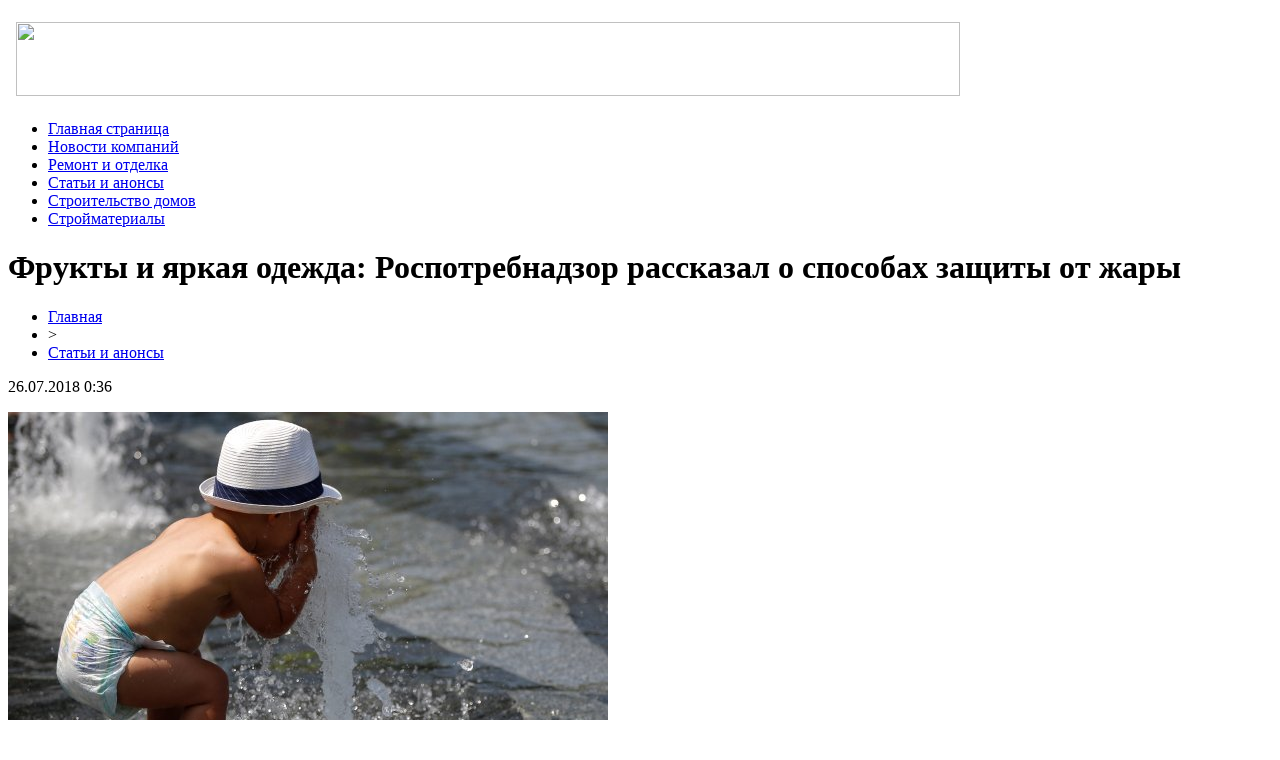

--- FILE ---
content_type: text/html; charset=UTF-8
request_url: http://afuxijha.ru/frukty-i-yarkaya-odezhda-rospotrebnadzor-rasskazal-o-sposobax-zashhity-ot-zhary/
body_size: 5502
content:
<!DOCTYPE html PUBLIC "-//W3C//DTD XHTML 1.0 Transitional//EN" "http://www.w3.org/TR/xhtml1/DTD/xhtml1-transitional.dtd">
<html xmlns="http://www.w3.org/1999/xhtml">
<head>
<meta http-equiv="Content-Type" content="text/html; charset=utf-8" />

<title>Фрукты и яркая одежда: Роспотребнадзор рассказал о способах защиты от жары</title>
<meta name="description" content="В ведомстве рассказали, какие действия нужно предпринимать, чтобы защитить свой организм от воздействий высокой температуры воздуха. Рекомендации опубликованы на официальном сайте Роспотребнадзора. В ведомстве подчеркнули, что повышенная температура негативно сказывается на здоровье, в частности от жары сильно страдают дети и пожилые люди." />

<link rel="Shortcut Icon" href="http://afuxijha.ru/favicon.png" type="image/x-icon" />
<link rel="stylesheet" href="http://afuxijha.ru/wp-content/themes/diz/style.css" type="text/css" />
<link href='http://fonts.googleapis.com/css?family=Cuprum:400,400italic&subset=cyrillic' rel='stylesheet' type='text/css'><meta name='robots' content='max-image-preview:large' />
<style id='classic-theme-styles-inline-css' type='text/css'>
/*! This file is auto-generated */
.wp-block-button__link{color:#fff;background-color:#32373c;border-radius:9999px;box-shadow:none;text-decoration:none;padding:calc(.667em + 2px) calc(1.333em + 2px);font-size:1.125em}.wp-block-file__button{background:#32373c;color:#fff;text-decoration:none}
</style>
<style id='global-styles-inline-css' type='text/css'>
body{--wp--preset--color--black: #000000;--wp--preset--color--cyan-bluish-gray: #abb8c3;--wp--preset--color--white: #ffffff;--wp--preset--color--pale-pink: #f78da7;--wp--preset--color--vivid-red: #cf2e2e;--wp--preset--color--luminous-vivid-orange: #ff6900;--wp--preset--color--luminous-vivid-amber: #fcb900;--wp--preset--color--light-green-cyan: #7bdcb5;--wp--preset--color--vivid-green-cyan: #00d084;--wp--preset--color--pale-cyan-blue: #8ed1fc;--wp--preset--color--vivid-cyan-blue: #0693e3;--wp--preset--color--vivid-purple: #9b51e0;--wp--preset--gradient--vivid-cyan-blue-to-vivid-purple: linear-gradient(135deg,rgba(6,147,227,1) 0%,rgb(155,81,224) 100%);--wp--preset--gradient--light-green-cyan-to-vivid-green-cyan: linear-gradient(135deg,rgb(122,220,180) 0%,rgb(0,208,130) 100%);--wp--preset--gradient--luminous-vivid-amber-to-luminous-vivid-orange: linear-gradient(135deg,rgba(252,185,0,1) 0%,rgba(255,105,0,1) 100%);--wp--preset--gradient--luminous-vivid-orange-to-vivid-red: linear-gradient(135deg,rgba(255,105,0,1) 0%,rgb(207,46,46) 100%);--wp--preset--gradient--very-light-gray-to-cyan-bluish-gray: linear-gradient(135deg,rgb(238,238,238) 0%,rgb(169,184,195) 100%);--wp--preset--gradient--cool-to-warm-spectrum: linear-gradient(135deg,rgb(74,234,220) 0%,rgb(151,120,209) 20%,rgb(207,42,186) 40%,rgb(238,44,130) 60%,rgb(251,105,98) 80%,rgb(254,248,76) 100%);--wp--preset--gradient--blush-light-purple: linear-gradient(135deg,rgb(255,206,236) 0%,rgb(152,150,240) 100%);--wp--preset--gradient--blush-bordeaux: linear-gradient(135deg,rgb(254,205,165) 0%,rgb(254,45,45) 50%,rgb(107,0,62) 100%);--wp--preset--gradient--luminous-dusk: linear-gradient(135deg,rgb(255,203,112) 0%,rgb(199,81,192) 50%,rgb(65,88,208) 100%);--wp--preset--gradient--pale-ocean: linear-gradient(135deg,rgb(255,245,203) 0%,rgb(182,227,212) 50%,rgb(51,167,181) 100%);--wp--preset--gradient--electric-grass: linear-gradient(135deg,rgb(202,248,128) 0%,rgb(113,206,126) 100%);--wp--preset--gradient--midnight: linear-gradient(135deg,rgb(2,3,129) 0%,rgb(40,116,252) 100%);--wp--preset--font-size--small: 13px;--wp--preset--font-size--medium: 20px;--wp--preset--font-size--large: 36px;--wp--preset--font-size--x-large: 42px;--wp--preset--spacing--20: 0.44rem;--wp--preset--spacing--30: 0.67rem;--wp--preset--spacing--40: 1rem;--wp--preset--spacing--50: 1.5rem;--wp--preset--spacing--60: 2.25rem;--wp--preset--spacing--70: 3.38rem;--wp--preset--spacing--80: 5.06rem;--wp--preset--shadow--natural: 6px 6px 9px rgba(0, 0, 0, 0.2);--wp--preset--shadow--deep: 12px 12px 50px rgba(0, 0, 0, 0.4);--wp--preset--shadow--sharp: 6px 6px 0px rgba(0, 0, 0, 0.2);--wp--preset--shadow--outlined: 6px 6px 0px -3px rgba(255, 255, 255, 1), 6px 6px rgba(0, 0, 0, 1);--wp--preset--shadow--crisp: 6px 6px 0px rgba(0, 0, 0, 1);}:where(.is-layout-flex){gap: 0.5em;}:where(.is-layout-grid){gap: 0.5em;}body .is-layout-flex{display: flex;}body .is-layout-flex{flex-wrap: wrap;align-items: center;}body .is-layout-flex > *{margin: 0;}body .is-layout-grid{display: grid;}body .is-layout-grid > *{margin: 0;}:where(.wp-block-columns.is-layout-flex){gap: 2em;}:where(.wp-block-columns.is-layout-grid){gap: 2em;}:where(.wp-block-post-template.is-layout-flex){gap: 1.25em;}:where(.wp-block-post-template.is-layout-grid){gap: 1.25em;}.has-black-color{color: var(--wp--preset--color--black) !important;}.has-cyan-bluish-gray-color{color: var(--wp--preset--color--cyan-bluish-gray) !important;}.has-white-color{color: var(--wp--preset--color--white) !important;}.has-pale-pink-color{color: var(--wp--preset--color--pale-pink) !important;}.has-vivid-red-color{color: var(--wp--preset--color--vivid-red) !important;}.has-luminous-vivid-orange-color{color: var(--wp--preset--color--luminous-vivid-orange) !important;}.has-luminous-vivid-amber-color{color: var(--wp--preset--color--luminous-vivid-amber) !important;}.has-light-green-cyan-color{color: var(--wp--preset--color--light-green-cyan) !important;}.has-vivid-green-cyan-color{color: var(--wp--preset--color--vivid-green-cyan) !important;}.has-pale-cyan-blue-color{color: var(--wp--preset--color--pale-cyan-blue) !important;}.has-vivid-cyan-blue-color{color: var(--wp--preset--color--vivid-cyan-blue) !important;}.has-vivid-purple-color{color: var(--wp--preset--color--vivid-purple) !important;}.has-black-background-color{background-color: var(--wp--preset--color--black) !important;}.has-cyan-bluish-gray-background-color{background-color: var(--wp--preset--color--cyan-bluish-gray) !important;}.has-white-background-color{background-color: var(--wp--preset--color--white) !important;}.has-pale-pink-background-color{background-color: var(--wp--preset--color--pale-pink) !important;}.has-vivid-red-background-color{background-color: var(--wp--preset--color--vivid-red) !important;}.has-luminous-vivid-orange-background-color{background-color: var(--wp--preset--color--luminous-vivid-orange) !important;}.has-luminous-vivid-amber-background-color{background-color: var(--wp--preset--color--luminous-vivid-amber) !important;}.has-light-green-cyan-background-color{background-color: var(--wp--preset--color--light-green-cyan) !important;}.has-vivid-green-cyan-background-color{background-color: var(--wp--preset--color--vivid-green-cyan) !important;}.has-pale-cyan-blue-background-color{background-color: var(--wp--preset--color--pale-cyan-blue) !important;}.has-vivid-cyan-blue-background-color{background-color: var(--wp--preset--color--vivid-cyan-blue) !important;}.has-vivid-purple-background-color{background-color: var(--wp--preset--color--vivid-purple) !important;}.has-black-border-color{border-color: var(--wp--preset--color--black) !important;}.has-cyan-bluish-gray-border-color{border-color: var(--wp--preset--color--cyan-bluish-gray) !important;}.has-white-border-color{border-color: var(--wp--preset--color--white) !important;}.has-pale-pink-border-color{border-color: var(--wp--preset--color--pale-pink) !important;}.has-vivid-red-border-color{border-color: var(--wp--preset--color--vivid-red) !important;}.has-luminous-vivid-orange-border-color{border-color: var(--wp--preset--color--luminous-vivid-orange) !important;}.has-luminous-vivid-amber-border-color{border-color: var(--wp--preset--color--luminous-vivid-amber) !important;}.has-light-green-cyan-border-color{border-color: var(--wp--preset--color--light-green-cyan) !important;}.has-vivid-green-cyan-border-color{border-color: var(--wp--preset--color--vivid-green-cyan) !important;}.has-pale-cyan-blue-border-color{border-color: var(--wp--preset--color--pale-cyan-blue) !important;}.has-vivid-cyan-blue-border-color{border-color: var(--wp--preset--color--vivid-cyan-blue) !important;}.has-vivid-purple-border-color{border-color: var(--wp--preset--color--vivid-purple) !important;}.has-vivid-cyan-blue-to-vivid-purple-gradient-background{background: var(--wp--preset--gradient--vivid-cyan-blue-to-vivid-purple) !important;}.has-light-green-cyan-to-vivid-green-cyan-gradient-background{background: var(--wp--preset--gradient--light-green-cyan-to-vivid-green-cyan) !important;}.has-luminous-vivid-amber-to-luminous-vivid-orange-gradient-background{background: var(--wp--preset--gradient--luminous-vivid-amber-to-luminous-vivid-orange) !important;}.has-luminous-vivid-orange-to-vivid-red-gradient-background{background: var(--wp--preset--gradient--luminous-vivid-orange-to-vivid-red) !important;}.has-very-light-gray-to-cyan-bluish-gray-gradient-background{background: var(--wp--preset--gradient--very-light-gray-to-cyan-bluish-gray) !important;}.has-cool-to-warm-spectrum-gradient-background{background: var(--wp--preset--gradient--cool-to-warm-spectrum) !important;}.has-blush-light-purple-gradient-background{background: var(--wp--preset--gradient--blush-light-purple) !important;}.has-blush-bordeaux-gradient-background{background: var(--wp--preset--gradient--blush-bordeaux) !important;}.has-luminous-dusk-gradient-background{background: var(--wp--preset--gradient--luminous-dusk) !important;}.has-pale-ocean-gradient-background{background: var(--wp--preset--gradient--pale-ocean) !important;}.has-electric-grass-gradient-background{background: var(--wp--preset--gradient--electric-grass) !important;}.has-midnight-gradient-background{background: var(--wp--preset--gradient--midnight) !important;}.has-small-font-size{font-size: var(--wp--preset--font-size--small) !important;}.has-medium-font-size{font-size: var(--wp--preset--font-size--medium) !important;}.has-large-font-size{font-size: var(--wp--preset--font-size--large) !important;}.has-x-large-font-size{font-size: var(--wp--preset--font-size--x-large) !important;}
.wp-block-navigation a:where(:not(.wp-element-button)){color: inherit;}
:where(.wp-block-post-template.is-layout-flex){gap: 1.25em;}:where(.wp-block-post-template.is-layout-grid){gap: 1.25em;}
:where(.wp-block-columns.is-layout-flex){gap: 2em;}:where(.wp-block-columns.is-layout-grid){gap: 2em;}
.wp-block-pullquote{font-size: 1.5em;line-height: 1.6;}
</style>
<script type="text/javascript" id="wp-postviews-cache-js-extra">
/* <![CDATA[ */
var viewsCacheL10n = {"admin_ajax_url":"http:\/\/afuxijha.ru\/wp-admin\/admin-ajax.php","post_id":"4536"};
/* ]]> */
</script>
<script type="text/javascript" src="http://afuxijha.ru/wp-content/plugins/post-views-counter-x/postviews-cache.js?ver=6.5.5" id="wp-postviews-cache-js"></script>
<link rel="canonical" href="http://afuxijha.ru/frukty-i-yarkaya-odezhda-rospotrebnadzor-rasskazal-o-sposobax-zashhity-ot-zhary/" />
<link rel="alternate" type="application/json+oembed" href="http://afuxijha.ru/wp-json/oembed/1.0/embed?url=http%3A%2F%2Fafuxijha.ru%2Ffrukty-i-yarkaya-odezhda-rospotrebnadzor-rasskazal-o-sposobax-zashhity-ot-zhary%2F" />
<link rel="alternate" type="text/xml+oembed" href="http://afuxijha.ru/wp-json/oembed/1.0/embed?url=http%3A%2F%2Fafuxijha.ru%2Ffrukty-i-yarkaya-odezhda-rospotrebnadzor-rasskazal-o-sposobax-zashhity-ot-zhary%2F&#038;format=xml" />
</head>

<body>

<a href="http://afuxijha.ru/">
<div id="header">
	<div align="left" style="padding-left: 8px; padding-top: 14px; padding-bottom: 8px;"><img src="http://afuxijha.ru/wp-content/themes/diz/images/header.png" width="944" height="74" /></div>
</div>
</a>

<div id="menu">
	<ul>
		<li><a href="http://afuxijha.ru/">Главная страница</a></li>
			<li class="cat-item cat-item-9"><a href="http://afuxijha.ru/novosti-kompanij/">Новости компаний</a>
</li>
	<li class="cat-item cat-item-7"><a href="http://afuxijha.ru/remont-i-otdelka/">Ремонт и отделка</a>
</li>
	<li class="cat-item cat-item-1"><a href="http://afuxijha.ru/stati-i-anonsy/">Статьи и анонсы</a>
</li>
	<li class="cat-item cat-item-6"><a href="http://afuxijha.ru/stroitelstvo-domov/">Строительство домов</a>
</li>
	<li class="cat-item cat-item-8"><a href="http://afuxijha.ru/strojmaterialy/">Стройматериалы</a>
</li>
	</ul>
</div>

<div id="content">
	<div id="left">
								<h1>Фрукты и яркая одежда: Роспотребнадзор рассказал о способах защиты от жары</h1>
			<div id="unpost">
				<div id="breadcrumb"><ul><li><a href="http://afuxijha.ru">Главная</a></li><li>&gt;</li><li><a href="http://afuxijha.ru/stati-i-anonsy/">Статьи и анонсы</a></li></ul></div>				<div id="datecont">26.07.2018 0:36</div>
			</div>
			
				<div id="samtext">
																					<p><img src="http://afuxijha.ru/wp-content/uploads/2018/07/1532502356_412a9950-35d1-48c1-b040-b4186f0ddaba.jpg" alt="Фрукты и яркая одежда: Роспотребнадзор рассказал о способах защиты от жары" title="Фрукты и яркая одежда: Роспотребнадзор рассказал о способах защиты от жары" /></p>
						<p>В ведомстве рассказали, какие действия нужно предпринимать, чтобы защитить свой организм от воздействий высокой температуры воздуха. Рекомендации опубликованы на официальном сайте Роспотребнадзора.</p>
</p>
<p>В ведомстве подчеркнули, что повышенная температура негативно сказывается на здоровье, в частности от жары сильно страдают дети и пожилые люди. Это, в свою очередь, может привести к обострению различных хронических болезней и ухудшению здоровья. Поэтому Роспотребнадзор рекомендует во время аномальной жары меньше времени проводить на улице, а также снизить физические нагрузки. Поездки в общественном и личном транспорте также стоит ограничить, отмечается в сообщении. Яркая одежда из натуральных легких тканей – один из способов защиты от палящего солнца. Кроме того, выходя на улицу обязательно нужно надевать солнцезащитные очки и головные уборы, отмечается в рекомендациях. Зонтик также поможет спастись от жары.</p>
<p>В Роспотребнадзоре заявляют, что в жаркую погоду человек нуждается в менее калорийной пище. Поэтому следует отказаться от жирных продуктов и иногда вместо мяса употреблять рыбу. Фрукты, овощи и вода (1,5 л в сутки) – помощники при жаре, отмечают в ведомстве.</p>
<p>Также в рекомендациях указано, что во время посещения заведений массового скопления людей выбирать те объекты, в которых обеспечено кондиционирование воздуха.</p>
<p></p>
<p><!--noindex--><a href="http://afuxijha.ru/red.php?https://www.vladtime.ru/obsh/682044" rel="nofollow" target="_blank">Источник</a><!--/noindex--></p>
					
									</div>	

				<div id="readmore">
					<h3>Читайте также</h3>
					<ul>
										<li><a href="http://afuxijha.ru/svarnaya-setka-dlya-zabora/">Сварная сетка для забора</a></li>
										<li><a href="http://afuxijha.ru/pochemu-tak-mnogo-zhelayushhix-kupit-metallocherepicu/">Почему так много желающих купить металлочерепицу?</a></li>
										<li><a href="http://afuxijha.ru/polosa-iz-stali-ot-metallurga/">Полоса из стали от Металлурга</a></li>
										<li><a href="http://afuxijha.ru/sinteticheskoe-toplivo-v-ukraine/">Синтетическое топливо в Украине</a></li>
															<li><a href="http://afuxijha.ru/parametry-i-xarakteristiki-200-kubovogo-snegoxoda-ot-skorosti-do-vesa/">Параметры и характеристики 200-кубового снегохода: от скорости до веса</a></li>
										</ul>
				</div>

				</div>
	
<div id="right">
<h2><img src="http://afuxijha.ru/wp-content/themes/diz/images/cat1.jpg" align="left" style="margin-right: 3px;margin-top:-4px;" />Разделы сайта</h2>
<ul>
<li><a href="http://afuxijha.ru/">Главная страница</a></li>
	<li class="cat-item cat-item-9"><a href="http://afuxijha.ru/novosti-kompanij/">Новости компаний</a>
</li>
	<li class="cat-item cat-item-7"><a href="http://afuxijha.ru/remont-i-otdelka/">Ремонт и отделка</a>
</li>
	<li class="cat-item cat-item-1"><a href="http://afuxijha.ru/stati-i-anonsy/">Статьи и анонсы</a>
</li>
	<li class="cat-item cat-item-6"><a href="http://afuxijha.ru/stroitelstvo-domov/">Строительство домов</a>
</li>
	<li class="cat-item cat-item-8"><a href="http://afuxijha.ru/strojmaterialy/">Стройматериалы</a>
</li>
	<li><a href="http://afuxijha.ru/samiy-krutoy-kanal/">Самый крутой канал на YouTube</a></li>
</ul>

<h2 style="margin-top:10px;"><img src="http://afuxijha.ru/wp-content/themes/diz/images/cat2.png" align="left" style="margin-right: 3px;margin-top:-4px;" />Свежие статьи</h2>
<div id="xtext">
<p><img src="http://afuxijha.ru/wp-content/themes/diz/images/x1.jpg" align="left" style="margin-right: 5px; margin-top:2px;" /><a href="http://afuxijha.ru/svarnaya-setka-dlya-zabora/">Сварная сетка для забора</a></p>
<p><img src="http://afuxijha.ru/wp-content/themes/diz/images/x1.jpg" align="left" style="margin-right: 5px; margin-top:2px;" /><a href="http://afuxijha.ru/pochemu-tak-mnogo-zhelayushhix-kupit-metallocherepicu/">Почему так много желающих купить металлочерепицу?</a></p>
<p><img src="http://afuxijha.ru/wp-content/themes/diz/images/x1.jpg" align="left" style="margin-right: 5px; margin-top:2px;" /><a href="http://afuxijha.ru/polosa-iz-stali-ot-metallurga/">Полоса из стали от Металлурга</a></p>
<p><img src="http://afuxijha.ru/wp-content/themes/diz/images/x1.jpg" align="left" style="margin-right: 5px; margin-top:2px;" /><a href="http://afuxijha.ru/sinteticheskoe-toplivo-v-ukraine/">Синтетическое топливо в Украине</a></p>
<p><img src="http://afuxijha.ru/wp-content/themes/diz/images/x1.jpg" align="left" style="margin-right: 5px; margin-top:2px;" /><a href="http://afuxijha.ru/chto-takoe-zhelezobetonnye-izdeliya-gde-ix-priobresti/">Что такое железобетонные изделия, где их приобрести?</a></p>
</div>

<h2 style="margin-top:10px;"><img src="http://afuxijha.ru/wp-content/themes/diz/images/cat2.png" align="left" style="margin-right: 3px;margin-top:-4px;" />Интересное</h2>
<div id="xtext">
<p><img src="http://afuxijha.ru/wp-content/themes/diz/images/x1.jpg" align="left" style="margin-right: 5px; margin-top:2px;" /><a href="http://afuxijha.ru/svarnaya-setka-dlya-zabora/">Сварная сетка для забора</a></p>
<p>Существуют различные виды сеток для забора, отличаются они прочностью, ценой и видом изготовления. Примером двух различных видов может быть плетёная сетка, в который каждый ряд состоит из двух сплетённых проволок и сварные, где сетка объединена в неделимое, целое полотно, обычно с квадратными ячейками.</p>
</div>

<h2 style="margin-top:10px;"><img src="http://afuxijha.ru/wp-content/themes/diz/images/cat2.png" align="left" style="margin-right: 10px;margin-top:-4px;" />Новые публикации</h2>
<div id="xtext">
<p><img src="http://afuxijha.ru/wp-content/themes/diz/images/x2.jpg" align="left" style="margin-right: 5px; margin-top:2px;" /><a href="http://afuxijha.ru/parametry-i-xarakteristiki-200-kubovogo-snegoxoda-ot-skorosti-do-vesa/">Параметры и характеристики 200-кубового снегохода: от скорости до веса</a></p>
<p><img src="http://afuxijha.ru/wp-content/themes/diz/images/x2.jpg" align="left" style="margin-right: 5px; margin-top:2px;" /><a href="http://afuxijha.ru/vyvod-sredne-polnoe-rukovodstvo/">Вывод средств в Winline: полное руководство</a></p>
<p><img src="http://afuxijha.ru/wp-content/themes/diz/images/x2.jpg" align="left" style="margin-right: 5px; margin-top:2px;" /><a href="http://afuxijha.ru/kak-sozdat-akkaunt-ity-polnaya-instrukciya/">Как создать аккаунт в Betcity: полная инструкция</a></p>
	<p><img src="http://afuxijha.ru/wp-content/themes/diz/images/x2.jpg" align="left" style="margin-right: 5px; margin-top:2px;" /><a href="http://afuxijha.ru/reports.html">Отчеты по Википедии</a></p>
</div>
	
</div>

<div id="footer">
  <p>2026 &copy; "<a href="http://afuxijha.ru/">Строительные материалы</a>"</p>
  <p>Карта сайта: <a href="http://afuxijha.ru/sitemap.xml">XML</a> | <a href="http://afuxijha.ru/sitemap/">HTML</a> | <img src="http://1by.by/mails/afuxijharu.png" /></p>
</div>

<!--noindex-->
<img src="https://mc.yandex.ru/watch/49160383" style="position:absolute; left:-9999px;" alt="" /><!--/noindex-->


</body>

</html>